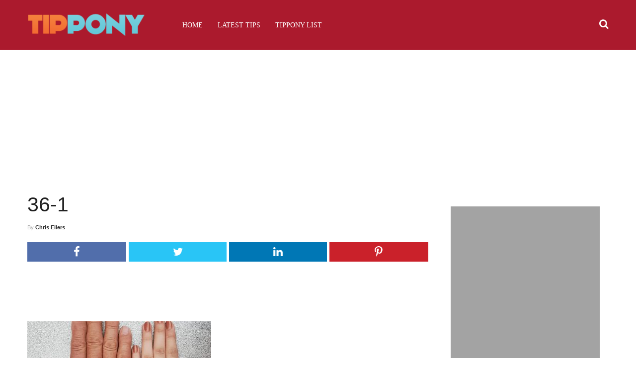

--- FILE ---
content_type: text/html; charset=UTF-8
request_url: https://www.tippony.com/unique-body-parts/36-1/
body_size: 15240
content:
<!DOCTYPE html>
<html lang="en-US">

<head>
  <meta charset="UTF-8">
  <meta name="viewport" content="width=device-width, initial-scale=1">
  <link rel="profile" href="https://gmpg.org/xfn/11">
  <link rel="pingback" href="https://www.tippony.com/xmlrpc.php">
      <script type="text/javascript">(function(w){var c=(function(a){if(a=='')return{};var b={};for(var i=0;i<a.length;++i){var p=a[i].split('=',2);if(p.length==1)b[p[0]]='';else b[p[0]]=decodeURIComponent(p[1].replace(/\+/g,' '))}return b})(w.location.search.substr(1).split('&'));if(c['fbclid']&&w.history&&w.history.pushState){var d=w.location.pathname;if(c['utm-source']){d+=('?utm-source='+c['utm-source']+'&fbclid='+c['fbclid'])}else{d+=('?fbclid='+c['fbclid'])}w.history.pushState(null,null,d)}})(window);</script> 
    
  <script type="text/javascript" src="https://pagead2.googlesyndication.com/pagead/js/adsbygoogle.js" async></script>
  <link rel="shortcut icon" href="https://www.tippony.com/wp-content/themes/tippony/favicon.ico" type="image/x-icon">
  <link rel="icon" href="https://www.tippony.com/wp-content/themes/tippony/favicon.ico" type="image/x-icon">
  
  <link rel="preconnect" href="https://adservice.google.com" />
  <link rel="preconnect" href="https://tpc.googlesyndication.com" />
  <link rel="preconnect" href="https://securepubads.g.doubleclick.net" />
  <link rel="preconnect" href="https://pagead2.googlesyndication.com" />
  <link rel="preconnect" href="https://pubads.g.doubleclick.net" />
  <link rel="preconnect" href="https://www.google.com" />
  <link rel="preconnect" href="https://tpc.googlesyndication.com" />
  <link rel="preconnect" href="https://ib.adnxs.com" />
  <link rel="preconnect" href="https://www.google-analytics.com" />
  <link rel="preconnect" href="https://www.googletagservices.com" />
  <link rel="preconnect" href="https://c.amazon-adsystem.com" />
  <link rel="preconnect" href="https://aax.amazon-adsystem.com" />
  <link rel="preconnect" href="https://spikemedia-d.openx.net" />
  <link rel="preconnect" href="https://connect.facebook.net" />
  <link rel="preconnect" href="https://ap.lijit.com" />
  <link rel="preconnect" href="https://hb.undertone.com" />
  <link rel="preconnect" href="https://targeting.unrulymedia.com" />
  <script>(adsbygoogle = window.adsbygoogle || []).push({
      google_ad_client: "ca-pub-4796993490224996",
      enable_page_level_ads: true
  });</script>
  <meta name='robots' content='index, follow, max-image-preview:large, max-snippet:-1, max-video-preview:-1' />

	<!-- This site is optimized with the Yoast SEO plugin v23.7 - https://yoast.com/wordpress/plugins/seo/ -->
	<title>36-1 - Tip Pony</title>
	<link rel="canonical" href="https://www.tippony.com/unique-body-parts/36-1/" />
	<meta property="og:locale" content="en_US" />
	<meta property="og:type" content="article" />
	<meta property="og:title" content="36-1 - Tip Pony" />
	<meta property="og:url" content="https://www.tippony.com/unique-body-parts/36-1/" />
	<meta property="og:site_name" content="Tip Pony" />
	<meta property="article:modified_time" content="2024-07-02T09:14:28+00:00" />
	<meta property="og:image" content="https://www.tippony.com/unique-body-parts/36-1" />
	<meta property="og:image:width" content="1000" />
	<meta property="og:image:height" content="1000" />
	<meta property="og:image:type" content="image/jpeg" />
	<script type="application/ld+json" class="yoast-schema-graph">{"@context":"https://schema.org","@graph":[{"@type":"WebPage","@id":"https://www.tippony.com/unique-body-parts/36-1/","url":"https://www.tippony.com/unique-body-parts/36-1/","name":"36-1 - Tip Pony","isPartOf":{"@id":"https://www.tippony.com/#website"},"primaryImageOfPage":{"@id":"https://www.tippony.com/unique-body-parts/36-1/#primaryimage"},"image":{"@id":"https://www.tippony.com/unique-body-parts/36-1/#primaryimage"},"thumbnailUrl":"https://www.tippony.com/wp-content/uploads/2024/07/36-1.jpg","datePublished":"2024-07-02T09:14:27+00:00","dateModified":"2024-07-02T09:14:28+00:00","breadcrumb":{"@id":"https://www.tippony.com/unique-body-parts/36-1/#breadcrumb"},"inLanguage":"en-US","potentialAction":[{"@type":"ReadAction","target":["https://www.tippony.com/unique-body-parts/36-1/"]}]},{"@type":"ImageObject","inLanguage":"en-US","@id":"https://www.tippony.com/unique-body-parts/36-1/#primaryimage","url":"https://www.tippony.com/wp-content/uploads/2024/07/36-1.jpg","contentUrl":"https://www.tippony.com/wp-content/uploads/2024/07/36-1.jpg","width":1000,"height":1000},{"@type":"BreadcrumbList","@id":"https://www.tippony.com/unique-body-parts/36-1/#breadcrumb","itemListElement":[{"@type":"ListItem","position":1,"name":"People Share Their Unique Body Parts","item":"https://www.tippony.com/unique-body-parts/"},{"@type":"ListItem","position":2,"name":"36-1"}]},{"@type":"WebSite","@id":"https://www.tippony.com/#website","url":"https://www.tippony.com/","name":"Tip Pony","description":"www.tippony.com","potentialAction":[{"@type":"SearchAction","target":{"@type":"EntryPoint","urlTemplate":"https://www.tippony.com/?s={search_term_string}"},"query-input":{"@type":"PropertyValueSpecification","valueRequired":true,"valueName":"search_term_string"}}],"inLanguage":"en-US"}]}</script>
	<!-- / Yoast SEO plugin. -->



<link rel="alternate" type="application/rss+xml" title="Tip Pony &raquo; Feed" href="https://www.tippony.com/feed/" />
<link rel="alternate" type="application/rss+xml" title="Tip Pony &raquo; Comments Feed" href="https://www.tippony.com/comments/feed/" />
<style id='classic-theme-styles-inline-css' type='text/css'>
/*! This file is auto-generated */
.wp-block-button__link{color:#fff;background-color:#32373c;border-radius:9999px;box-shadow:none;text-decoration:none;padding:calc(.667em + 2px) calc(1.333em + 2px);font-size:1.125em}.wp-block-file__button{background:#32373c;color:#fff;text-decoration:none}
</style>
<style id='global-styles-inline-css' type='text/css'>
:root{--wp--preset--aspect-ratio--square: 1;--wp--preset--aspect-ratio--4-3: 4/3;--wp--preset--aspect-ratio--3-4: 3/4;--wp--preset--aspect-ratio--3-2: 3/2;--wp--preset--aspect-ratio--2-3: 2/3;--wp--preset--aspect-ratio--16-9: 16/9;--wp--preset--aspect-ratio--9-16: 9/16;--wp--preset--color--black: #000000;--wp--preset--color--cyan-bluish-gray: #abb8c3;--wp--preset--color--white: #ffffff;--wp--preset--color--pale-pink: #f78da7;--wp--preset--color--vivid-red: #cf2e2e;--wp--preset--color--luminous-vivid-orange: #ff6900;--wp--preset--color--luminous-vivid-amber: #fcb900;--wp--preset--color--light-green-cyan: #7bdcb5;--wp--preset--color--vivid-green-cyan: #00d084;--wp--preset--color--pale-cyan-blue: #8ed1fc;--wp--preset--color--vivid-cyan-blue: #0693e3;--wp--preset--color--vivid-purple: #9b51e0;--wp--preset--gradient--vivid-cyan-blue-to-vivid-purple: linear-gradient(135deg,rgba(6,147,227,1) 0%,rgb(155,81,224) 100%);--wp--preset--gradient--light-green-cyan-to-vivid-green-cyan: linear-gradient(135deg,rgb(122,220,180) 0%,rgb(0,208,130) 100%);--wp--preset--gradient--luminous-vivid-amber-to-luminous-vivid-orange: linear-gradient(135deg,rgba(252,185,0,1) 0%,rgba(255,105,0,1) 100%);--wp--preset--gradient--luminous-vivid-orange-to-vivid-red: linear-gradient(135deg,rgba(255,105,0,1) 0%,rgb(207,46,46) 100%);--wp--preset--gradient--very-light-gray-to-cyan-bluish-gray: linear-gradient(135deg,rgb(238,238,238) 0%,rgb(169,184,195) 100%);--wp--preset--gradient--cool-to-warm-spectrum: linear-gradient(135deg,rgb(74,234,220) 0%,rgb(151,120,209) 20%,rgb(207,42,186) 40%,rgb(238,44,130) 60%,rgb(251,105,98) 80%,rgb(254,248,76) 100%);--wp--preset--gradient--blush-light-purple: linear-gradient(135deg,rgb(255,206,236) 0%,rgb(152,150,240) 100%);--wp--preset--gradient--blush-bordeaux: linear-gradient(135deg,rgb(254,205,165) 0%,rgb(254,45,45) 50%,rgb(107,0,62) 100%);--wp--preset--gradient--luminous-dusk: linear-gradient(135deg,rgb(255,203,112) 0%,rgb(199,81,192) 50%,rgb(65,88,208) 100%);--wp--preset--gradient--pale-ocean: linear-gradient(135deg,rgb(255,245,203) 0%,rgb(182,227,212) 50%,rgb(51,167,181) 100%);--wp--preset--gradient--electric-grass: linear-gradient(135deg,rgb(202,248,128) 0%,rgb(113,206,126) 100%);--wp--preset--gradient--midnight: linear-gradient(135deg,rgb(2,3,129) 0%,rgb(40,116,252) 100%);--wp--preset--font-size--small: 13px;--wp--preset--font-size--medium: 20px;--wp--preset--font-size--large: 36px;--wp--preset--font-size--x-large: 42px;--wp--preset--spacing--20: 0.44rem;--wp--preset--spacing--30: 0.67rem;--wp--preset--spacing--40: 1rem;--wp--preset--spacing--50: 1.5rem;--wp--preset--spacing--60: 2.25rem;--wp--preset--spacing--70: 3.38rem;--wp--preset--spacing--80: 5.06rem;--wp--preset--shadow--natural: 6px 6px 9px rgba(0, 0, 0, 0.2);--wp--preset--shadow--deep: 12px 12px 50px rgba(0, 0, 0, 0.4);--wp--preset--shadow--sharp: 6px 6px 0px rgba(0, 0, 0, 0.2);--wp--preset--shadow--outlined: 6px 6px 0px -3px rgba(255, 255, 255, 1), 6px 6px rgba(0, 0, 0, 1);--wp--preset--shadow--crisp: 6px 6px 0px rgba(0, 0, 0, 1);}:where(.is-layout-flex){gap: 0.5em;}:where(.is-layout-grid){gap: 0.5em;}body .is-layout-flex{display: flex;}.is-layout-flex{flex-wrap: wrap;align-items: center;}.is-layout-flex > :is(*, div){margin: 0;}body .is-layout-grid{display: grid;}.is-layout-grid > :is(*, div){margin: 0;}:where(.wp-block-columns.is-layout-flex){gap: 2em;}:where(.wp-block-columns.is-layout-grid){gap: 2em;}:where(.wp-block-post-template.is-layout-flex){gap: 1.25em;}:where(.wp-block-post-template.is-layout-grid){gap: 1.25em;}.has-black-color{color: var(--wp--preset--color--black) !important;}.has-cyan-bluish-gray-color{color: var(--wp--preset--color--cyan-bluish-gray) !important;}.has-white-color{color: var(--wp--preset--color--white) !important;}.has-pale-pink-color{color: var(--wp--preset--color--pale-pink) !important;}.has-vivid-red-color{color: var(--wp--preset--color--vivid-red) !important;}.has-luminous-vivid-orange-color{color: var(--wp--preset--color--luminous-vivid-orange) !important;}.has-luminous-vivid-amber-color{color: var(--wp--preset--color--luminous-vivid-amber) !important;}.has-light-green-cyan-color{color: var(--wp--preset--color--light-green-cyan) !important;}.has-vivid-green-cyan-color{color: var(--wp--preset--color--vivid-green-cyan) !important;}.has-pale-cyan-blue-color{color: var(--wp--preset--color--pale-cyan-blue) !important;}.has-vivid-cyan-blue-color{color: var(--wp--preset--color--vivid-cyan-blue) !important;}.has-vivid-purple-color{color: var(--wp--preset--color--vivid-purple) !important;}.has-black-background-color{background-color: var(--wp--preset--color--black) !important;}.has-cyan-bluish-gray-background-color{background-color: var(--wp--preset--color--cyan-bluish-gray) !important;}.has-white-background-color{background-color: var(--wp--preset--color--white) !important;}.has-pale-pink-background-color{background-color: var(--wp--preset--color--pale-pink) !important;}.has-vivid-red-background-color{background-color: var(--wp--preset--color--vivid-red) !important;}.has-luminous-vivid-orange-background-color{background-color: var(--wp--preset--color--luminous-vivid-orange) !important;}.has-luminous-vivid-amber-background-color{background-color: var(--wp--preset--color--luminous-vivid-amber) !important;}.has-light-green-cyan-background-color{background-color: var(--wp--preset--color--light-green-cyan) !important;}.has-vivid-green-cyan-background-color{background-color: var(--wp--preset--color--vivid-green-cyan) !important;}.has-pale-cyan-blue-background-color{background-color: var(--wp--preset--color--pale-cyan-blue) !important;}.has-vivid-cyan-blue-background-color{background-color: var(--wp--preset--color--vivid-cyan-blue) !important;}.has-vivid-purple-background-color{background-color: var(--wp--preset--color--vivid-purple) !important;}.has-black-border-color{border-color: var(--wp--preset--color--black) !important;}.has-cyan-bluish-gray-border-color{border-color: var(--wp--preset--color--cyan-bluish-gray) !important;}.has-white-border-color{border-color: var(--wp--preset--color--white) !important;}.has-pale-pink-border-color{border-color: var(--wp--preset--color--pale-pink) !important;}.has-vivid-red-border-color{border-color: var(--wp--preset--color--vivid-red) !important;}.has-luminous-vivid-orange-border-color{border-color: var(--wp--preset--color--luminous-vivid-orange) !important;}.has-luminous-vivid-amber-border-color{border-color: var(--wp--preset--color--luminous-vivid-amber) !important;}.has-light-green-cyan-border-color{border-color: var(--wp--preset--color--light-green-cyan) !important;}.has-vivid-green-cyan-border-color{border-color: var(--wp--preset--color--vivid-green-cyan) !important;}.has-pale-cyan-blue-border-color{border-color: var(--wp--preset--color--pale-cyan-blue) !important;}.has-vivid-cyan-blue-border-color{border-color: var(--wp--preset--color--vivid-cyan-blue) !important;}.has-vivid-purple-border-color{border-color: var(--wp--preset--color--vivid-purple) !important;}.has-vivid-cyan-blue-to-vivid-purple-gradient-background{background: var(--wp--preset--gradient--vivid-cyan-blue-to-vivid-purple) !important;}.has-light-green-cyan-to-vivid-green-cyan-gradient-background{background: var(--wp--preset--gradient--light-green-cyan-to-vivid-green-cyan) !important;}.has-luminous-vivid-amber-to-luminous-vivid-orange-gradient-background{background: var(--wp--preset--gradient--luminous-vivid-amber-to-luminous-vivid-orange) !important;}.has-luminous-vivid-orange-to-vivid-red-gradient-background{background: var(--wp--preset--gradient--luminous-vivid-orange-to-vivid-red) !important;}.has-very-light-gray-to-cyan-bluish-gray-gradient-background{background: var(--wp--preset--gradient--very-light-gray-to-cyan-bluish-gray) !important;}.has-cool-to-warm-spectrum-gradient-background{background: var(--wp--preset--gradient--cool-to-warm-spectrum) !important;}.has-blush-light-purple-gradient-background{background: var(--wp--preset--gradient--blush-light-purple) !important;}.has-blush-bordeaux-gradient-background{background: var(--wp--preset--gradient--blush-bordeaux) !important;}.has-luminous-dusk-gradient-background{background: var(--wp--preset--gradient--luminous-dusk) !important;}.has-pale-ocean-gradient-background{background: var(--wp--preset--gradient--pale-ocean) !important;}.has-electric-grass-gradient-background{background: var(--wp--preset--gradient--electric-grass) !important;}.has-midnight-gradient-background{background: var(--wp--preset--gradient--midnight) !important;}.has-small-font-size{font-size: var(--wp--preset--font-size--small) !important;}.has-medium-font-size{font-size: var(--wp--preset--font-size--medium) !important;}.has-large-font-size{font-size: var(--wp--preset--font-size--large) !important;}.has-x-large-font-size{font-size: var(--wp--preset--font-size--x-large) !important;}
:where(.wp-block-post-template.is-layout-flex){gap: 1.25em;}:where(.wp-block-post-template.is-layout-grid){gap: 1.25em;}
:where(.wp-block-columns.is-layout-flex){gap: 2em;}:where(.wp-block-columns.is-layout-grid){gap: 2em;}
:root :where(.wp-block-pullquote){font-size: 1.5em;line-height: 1.6;}
</style>
<link data-minify="1" rel='stylesheet' id='pricepony-font-awesome-css' href='https://www.tippony.com/wp-content/cache/min/1/wp-content/themes/tippony/css/font-awesome.css?ver=1730006870' type='text/css' media='all' />
<link data-minify="1" rel='stylesheet' id='pricepony-common-css' href='https://www.tippony.com/wp-content/cache/min/1/wp-content/themes/tippony/css/common.css?ver=1730006870' type='text/css' media='all' />
<link data-minify="1" rel='stylesheet' id='pricepony-style-css' href='https://www.tippony.com/wp-content/cache/min/1/wp-content/themes/tippony/css/styles.css?ver=1730006870' type='text/css' media='all' />
<link data-minify="1" rel='stylesheet' id='pricepony-body-css' href='https://www.tippony.com/wp-content/cache/min/1/wp-content/themes/tippony/css/body.css?ver=1730006870' type='text/css' media='all' />
<link rel="https://api.w.org/" href="https://www.tippony.com/wp-json/" /><link rel="alternate" title="JSON" type="application/json" href="https://www.tippony.com/wp-json/wp/v2/media/20112" /><link rel="EditURI" type="application/rsd+xml" title="RSD" href="https://www.tippony.com/xmlrpc.php?rsd" />
<meta name="generator" content="WordPress 6.6.2" />
<link rel='shortlink' href='https://www.tippony.com/?p=20112' />
<link rel="alternate" title="oEmbed (JSON)" type="application/json+oembed" href="https://www.tippony.com/wp-json/oembed/1.0/embed?url=https%3A%2F%2Fwww.tippony.com%2Funique-body-parts%2F36-1%2F" />
<link rel="alternate" title="oEmbed (XML)" type="text/xml+oembed" href="https://www.tippony.com/wp-json/oembed/1.0/embed?url=https%3A%2F%2Fwww.tippony.com%2Funique-body-parts%2F36-1%2F&#038;format=xml" />
<noscript><style id="rocket-lazyload-nojs-css">.rll-youtube-player, [data-lazy-src]{display:none !important;}</style></noscript>  <style type="text/css">
    @media(max-width: 767px) {
      .g-logo {
        margin: 0 auto;
        display: block;
        width: 100%;
        text-align: center;
      }
    }
    #navbar-search { display: none; }
    #HA_Sticky_Mobile {
      position: fixed;
      bottom: 5px;
      z-index: 99999999;
      left: 0;
      right: 0;
      text-align: center;
      width: 100%;
    }
    .td-main-sidebar .cis_add_block {
        margin-bottom: 5px;
    }
    .cis_add_block {
        text-align: center !important;
    }
    #bh_header_sticky_ad>div {
        position: absolute !important;
        bottom: 0px !important;
    }
    .displaynone {
        display: none !important;
    }
    @media screen and (max-width: 991px) {
        .single-post #td-ss-main-sidebar {
            display: none;
        }
    }
    #wpadminbar {
      display: none;
    }
    .xdisplay {
      display: block !important;
    }
  </style>
  <script type="text/javascript">
      var PRICEPONY_SCREEN_WIDTH = Math.max(document.documentElement.clientWidth, window.innerWidth || 0);
    </script>
    <meta name="facebook-domain-verification" content="tfhepeciapaojzvkt86lofgw65temt" />
</head>
<body class="attachment attachment-template-default single single-attachment postid-20112 attachmentid-20112 attachment-jpeg home blog" data-time="2026-01-16T00:41:47+00:00">
  <header data-rocket-location-hash="f0d4fec3d894d7a147b7e0545a3112bd" id="g-header">
    <div data-rocket-location-hash="8180bc8e3304a26b7edd9e9d7e3b444b" class="bottom-head bg-black">
      <div data-rocket-location-hash="1d674fff0be3e1856dc0b1199305a0b1" class="container flex-center b-cont">
        <div class="mbm-btn dn-min-992"><span></span><span></span><span></span></div>
        <a href="https://www.tippony.com/" class="g-logo">
          <img src="data:image/svg+xml,%3Csvg%20xmlns='http://www.w3.org/2000/svg'%20viewBox='0%200%200%200'%3E%3C/svg%3E" alt="Cozy Home" data-lazy-src="https://www.tippony.com/wp-content/themes/tippony/logo.png" /><noscript><img src="https://www.tippony.com/wp-content/themes/tippony/logo.png" alt="Cozy Home" /></noscript>
        </a>
        <nav class="g-nav">
          <div class="menu-td-demo-header-menu-container">
            <ul id="menu-td-demo-header-menu" class="g-menu menu-st no-l-st l-reset"><li id="menu-item-3332" class="fa fa-cutlery menu-item menu-item-type-custom menu-item-object-custom menu-item-3332"><a title="Homepage" href="http://tippony.com/">Home</a></li>
<li id="menu-item-3330" class="fa fa-trash-o menu-item menu-item-type-taxonomy menu-item-object-category menu-item-3330"><a title="Brand New Reports for you" href="https://www.tippony.com/category/latest-tips/">Latest Tips</a></li>
<li id="menu-item-5472" class="fa fa-stethoscope menu-item menu-item-type-taxonomy menu-item-object-category menu-item-5472"><a title="PricePony List" href="https://www.tippony.com/category/pricepony-list/">TipPony List</a></li>
<li class="hidden-xs hidden-sm" id="navbar-search">
  <ul class="search-box">
  <li>
      <div class="input-group search-container">
          <form method="get" action="https://www.tippony.com/">
              <input type="text" name="s" id="asearch" placeholder="Search" class="form-control tt-input input-width">
              <button class="btn btn-default" type="submit">Go</button>
          </form>
      </div>
  </li>
</ul>
</li></ul>          </div>
        </nav><span class="srch-btn"><i class="fa fa-search"></i></span>
      </div>
    </div>
  </header>
  <main data-rocket-location-hash="71950584a05017c413ddb9a532de0dbf" id="g-main" class="no-home"><style>
  .cis_added_after,
  .ft-meta a {
    position: relative
  }

  .post-col {
    max-width: 71%;
    flex: 0 0 71%;
    padding-right: 30px
  }

  .g-aside {
    max-width: 29%;
    flex: 0 0 29%
  }

  .post-fimage {
    margin: 10px 0
  }

  .post-fimage img {
    width: 100%
  }

  .a-title {
    margin: 0 0 10px
  }

  .ft-meta {
    font-size: 11px;
    display: block;
    color: #aaa
  }

  .ft-meta a {
    z-index: 3;
    color: #222
  }

  .post-share {
    margin: 20px 0;
    padding: 0
  }

  .post-share:after {
    content: '';
    display: block;
    clear: both
  }

  .post-share li {
    float: left;
    margin: 0;
    width: 25%;
    text-align: center;
    padding: 0 2.5px
  }

  .post-share li:first-child {
    padding-left: 0
  }

  .post-share li:last-child {
    padding-right: 0
  }

  .post-share li a {
    display: block;
    color: #fff !important
  }

  .post-share li a:hover {
    opacity: .9
  }

  .post-share li a i {
    font-size: 22px;
    line-height: inherit !important
  }

  .fb-color a {
    background: #516EAB
  }

  .tw-color a {
    background: #29C5F6
  }

  .li-color a {
    background: #007BB5
  }

  .g-color a {
    background: #0077b5
  }

  .p-color a {
    background: #CA212A
  }

  .page-links-down {
    text-align: center;
    display: flex;
    align-items: center;
    justify-content: center
  }

  .page-links-down p {
    margin: 0 !important
  }

  .page-links-down a {
    background: #111;
    color: #fff;
    padding: 5px 15px;
    display: inline-block;
    margin: 0 10px
  }

  .page-links-down a:hover {
    background: #737373
  }

  .nxt-cls {
    margin: 0
  }

  .cis_add_block div {
    max-width: 100%
  }

  .instagram-media,
  .twitter-tweet {
    margin-left: auto !important;
    margin-right: auto !important
  }

  @media screen and (max-width:1120px) {
    .post-col {
      max-width: 67%;
      flex: 0 0 67%
    }

    .g-aside {
      max-width: 33%;
      flex: 0 0 33%
    }
  }

  @media screen and (max-width:991px) {

    .g-aside,
    .post-col {
      max-width: 100%;
      flex: 0 0 100%
    }

    .post-col {
      padding-right: 15px
    }
  }

  .mbm-btn {
    display: none;
  }

  @media(max-width: 767px) {
    .single-post .mbm-btn {
      display: none;
    }
  }
  .hidden {
    display: none !important; 
  }
  .pr-adsbygoogle-text {
    text-transform: uppercase;
    font-family: Arial;
    color: #bbb;
    font-size: 11px;
    display: block;
    margin: 5px 0;
  }
  .pr-adsbygoogle-block {
    float: none; 
    display: block;
    margin: 0 -10px;
    padding: 10px 0;
    text-align: center;
  }
  </style>

    <style>
        .layout_2022_05_02-top-ad {
            height: 90px;
                        margin-bottom: 15px;
        }
        .layout_2022_05_02-content-ad {
            height: 90px;
                        margin-top: 15px;
        }
        .custom-layout-2022-05-02 .ft-meta, .custom-layout-2022-05-02 .post-share{
            display:none;
        }
        .custom-layout-2022-05-02 {
            margin-top: 0px !important;
        }
        @media only screen and (min-width: 768px) {
            .custom-layout-2022-05-02 {
                margin-top: 15px !important;
            }
            .custom-layout-2022-05-02 .ft-meta, .custom-layout-2022-05-02 .post-share{
                display:block;
            }
            .layout_2022_05_02-top-ad {
                width: 970px;
                height: 250px;
                margin-bottom: 0;
            }
            .layout_2022_05_02-content-ad {
                width: 728px;
                height: 90px;
                margin-top: 0;
            }
        }
    </style>
            <div data-rocket-location-hash="5ced5ba573a183350cf26f9cf29f4c23" style="float: none; display: block; margin-top: 10px; text-align: center;">
            <!-- New Top AD MY Desktop 1 -->
            <ins class="adsbygoogle layout_2022_05_02-top-ad"
                 style="display:inline-block;"
                 style="display:inline-block;" data-full-width-responsive="true"                 data-ad-client="ca-pub-4796993490224996"
                 data-ad-slot="6208569254"></ins>
            <script>
            (adsbygoogle = window.adsbygoogle || []).push({});
            </script>
        </div>
    
<div data-rocket-location-hash="4364a38fdfc9ce1aa3a0b995583e49cc" class="main-inner custom-layout-2022-05-02">
  
<div data-rocket-location-hash="ca23f7c07336b7cf8c7766d2ffffc9d9" class="container">
    <div data-rocket-location-hash="a16031ece8200cbfb3c787ed565be6f2" class="row">
        <div class="col-lg-8 post-col">
            <div class="loop_parent" id="loop_parent">
                <article>
                                        <div data-href="https://www.tippony.com/unique-body-parts/36-1/" class="post-box-detail post-20112">
                        <div class="post-header ">
                            <h1 class="a-title td-post-title">36-1</h1>
                            <span class="ft-meta"> By <a href="javascript:void(0)"><strong>Chris Eilers</strong></a>
                            </span>
                            <ul class="post-share no-l-st">
                                <li class="fb-color">
                                    <a target="_blank" href="https://www.facebook.com/sharer/sharer.php?u=https://www.tippony.com/unique-body-parts/36-1/&p[title]=36-1">
                                        <i class="fa fa-facebook"></i>
                                    </a>
                                </li>
                                <li class="tw-color">
                                    <a target="_blank" href="https://twitter.com/share?url=https://www.tippony.com/unique-body-parts/36-1/&text=36-1">
                                        <i class="fa fa-twitter"></i>
                                    </a>
                                </li>
                                <li class="g-color">
                                    <a target="_blank" href="https://www.linkedin.com/shareArticle?mini=true&url=https://www.tippony.com/unique-body-parts/36-1/&title=36-1">
                                        <i class="fa fa-linkedin"></i>
                                    </a>
                                </li>
                                <li class="p-color">
                                    <a target="_blank" href="https://pinterest.com/pin/create/button/?url=https://www.tippony.com/unique-body-parts/36-1/&description=36-1">
                                        <i class="fa fa-pinterest-p"></i>
                                    </a>
                                </li>
                            </ul>
                        </div>
                                                <div class="post-article td-post-content">
                            <div style="float: none; display: block; margin: 0 -10px; text-align: center;">
        <!-- New Top AD Cozyhome Desktop 1 -->
        <ins class="adsbygoogle layout_2022_05_02-content-ad"
             style="display:inline-block;" data-full-width-responsive="true"
             data-ad-client="ca-pub-4796993490224996"
             data-ad-slot="6208569254"></ins>
        <script>
        (adsbygoogle = window.adsbygoogle || []).push({});
        </script>
    </div><p class="attachment"><a href='https://www.tippony.com/wp-content/uploads/2024/07/36-1.jpg'><img fetchpriority="high" decoding="async" width="370" height="194" src="data:image/svg+xml,%3Csvg%20xmlns='http://www.w3.org/2000/svg'%20viewBox='0%200%20370%20194'%3E%3C/svg%3E" class="attachment-medium size-medium" alt="" data-lazy-src="https://www.tippony.com/wp-content/uploads/2024/07/36-1-370x194.jpg" /><noscript><img fetchpriority="high" decoding="async" width="370" height="194" src="https://www.tippony.com/wp-content/uploads/2024/07/36-1-370x194.jpg" class="attachment-medium size-medium" alt="" /></noscript></a></p><div style="float: none; display: block; margin: 0 -10px; text-align: center;"></div></p>
                            <div class="page-nav-links">
                                <p class="loadergif" class="text-center"><img class="nolazy aligncenter b-lazy pcimg" width="100" height="100" src="data:image/svg+xml,%3Csvg%20xmlns='http://www.w3.org/2000/svg'%20viewBox='0%200%20100%20100'%3E%3C/svg%3E" data-lazy-src="[data-uri]"><noscript><img class="nolazy aligncenter b-lazy pcimg" width="100" height="100" src="[data-uri]"></noscript></p>
                                <div class="page-links-down" style="padding-top: 20px">
                                                                                                        </div>
                            </div>
                        </div>
                    </div>
                </article>
            </div>
        </div>
        <div class="col-lg-4 g-aside td-main-sidebar" id="td-main-sidebar">
            <aside class="td-ss-main-sidebar" id="td-ss-main-sidebar">
                <div class='side-ads hc_custom_ad'>
                    <div class="cis_add_block" id="cis_sidebar_1">
                        <div id='HA_Sidebar' style="position: fixed">
                            <div id="ha-sidebar-holder"></div>
                            <script>
                                var PRICEPONY_SIDEBARAD = "<ins class=\"adsbygoogle\" style=\"display:inline-block;width:300px;height:600px\" data-ad-client=\"ca-pub-4796993490224996\" data-ad-slot=\"9362127422\"><\/ins>";
                                if (window.PRICEPONY_SCREEN_WIDTH > 991) {
                                    document.getElementById('ha-sidebar-holder').innerHTML = PRICEPONY_SIDEBARAD;
                                    (adsbygoogle = window.adsbygoogle || []).push({});
                                }
                            </script>
                        </div>
                    </div>
                </div>
            </aside>
        </div>
    </div>
</div></div>
        </main>
        <footer data-rocket-location-hash="2db5de1ef55b019b94bba481d7fc7376" id="g-footer">
            <div data-rocket-location-hash="04b24f2a01e05ca636ff58e62299aa1e" class="container">
                <div class="row">
                    <div class="col-md-4"><span class="cp">© 2023 - Tippony Property</span></div>
                    <div class="col-md-8">
                        <div class="menu-td-demo-footer-menu-container">
                            <ul id="menu-td-demo-footer-menu" class="foot-nav l-reset no-l-st menu-st f-menu"><li class="fa fa-cutlery menu-item menu-item-type-custom menu-item-object-custom menu-item-3332"><a title="Homepage" href="http://tippony.com/">Home</a></li>
<li class="fa fa-trash-o menu-item menu-item-type-taxonomy menu-item-object-category menu-item-3330"><a title="Brand New Reports for you" href="https://www.tippony.com/category/latest-tips/">Latest Tips</a></li>
<li class="fa fa-stethoscope menu-item menu-item-type-taxonomy menu-item-object-category menu-item-5472"><a title="PricePony List" href="https://www.tippony.com/category/pricepony-list/">TipPony List</a></li>
<li class="hidden-xs hidden-sm" id="navbar-search">
  <ul class="search-box">
  <li>
      <div class="input-group search-container">
          <form method="get" action="https://www.tippony.com/">
              <input type="text" name="s" id="asearch" placeholder="Search" class="form-control tt-input input-width">
              <button class="btn btn-default" type="submit">Go</button>
          </form>
      </div>
  </li>
</ul>
</li></ul>                        </div>
                    </div>
                </div>
            </div>
        </footer>
        <div data-rocket-location-hash="b7fdcf6b410f80697f3ddeb5e222dc60" class="container top-cont" id="page-search-box">
            <div data-rocket-location-hash="235a9f7d0f376b8e224776894a1d5f59" class="srch-box">
                <form role="search" class="searchform" action="/" method="POST" id="page-search-form">
                    <div class="form-group s-field-1"><input placeholder="Search..." type="text" name="s" autocomplete="off" autocorrect="off" autocapitalize="off" class="page-search-input form-control">
                        <div class="error-msg">Error</div>
                    </div>
                    <div class="form-group s-field-2"><input value="Search" type="submit" class="btn btn-1 page-search-submit"></div>
                </form>
            </div>
        </div>
        <div data-rocket-location-hash="0d370d25b394cf816f1becb99f557c0d" class="dark-ovrl"></div>
        <div data-rocket-location-hash="d8b0948b2c6afea5ca94309ba0259953" id="cis_sticky_top"><span class="block-text">Advertisement</span>
            <div data-rocket-location-hash="430667902bd038ed904db179856893ae" id="HA_Top_Sticky"></div>
        </div>
        <script>
            window.priceponyMobileAdsDisplay = function(isForce) {
                document.querySelectorAll('.pr-adsbygoogle-holder').forEach(function(el) {
                    el.removeAttribute('class');
                    if (isForce || window.PRICEPONY_SCREEN_WIDTH < 991) {
                        el.innerHTML = window.PRICEPONY_ADS_CODE;
                        (adsbygoogle = window.adsbygoogle || []).push({});
                    }
                });
            };
            window.priceponyMobileAdsDisplay(false);
        </script>
        <script data-minify="1" type="text/javascript" src="https://www.tippony.com/wp-content/cache/min/1/wp-content/themes/tippony/js/blog.js?ver=1730006870" id="pricepony-blog-js" data-rocket-defer defer></script>
<script data-minify="1" type="text/javascript" src="https://www.tippony.com/wp-content/cache/min/1/wp-content/themes/tippony/js/skip-link-focus-fix.js?ver=1730006870" id="pricepony-skip-link-focus-fix-js" data-rocket-defer defer></script>
<script>window.lazyLoadOptions=[{elements_selector:"img[data-lazy-src],.rocket-lazyload,iframe[data-lazy-src]",data_src:"lazy-src",data_srcset:"lazy-srcset",data_sizes:"lazy-sizes",class_loading:"lazyloading",class_loaded:"lazyloaded",threshold:300,callback_loaded:function(element){if(element.tagName==="IFRAME"&&element.dataset.rocketLazyload=="fitvidscompatible"){if(element.classList.contains("lazyloaded")){if(typeof window.jQuery!="undefined"){if(jQuery.fn.fitVids){jQuery(element).parent().fitVids()}}}}}},{elements_selector:".rocket-lazyload",data_src:"lazy-src",data_srcset:"lazy-srcset",data_sizes:"lazy-sizes",class_loading:"lazyloading",class_loaded:"lazyloaded",threshold:300,}];window.addEventListener('LazyLoad::Initialized',function(e){var lazyLoadInstance=e.detail.instance;if(window.MutationObserver){var observer=new MutationObserver(function(mutations){var image_count=0;var iframe_count=0;var rocketlazy_count=0;mutations.forEach(function(mutation){for(var i=0;i<mutation.addedNodes.length;i++){if(typeof mutation.addedNodes[i].getElementsByTagName!=='function'){continue}
if(typeof mutation.addedNodes[i].getElementsByClassName!=='function'){continue}
images=mutation.addedNodes[i].getElementsByTagName('img');is_image=mutation.addedNodes[i].tagName=="IMG";iframes=mutation.addedNodes[i].getElementsByTagName('iframe');is_iframe=mutation.addedNodes[i].tagName=="IFRAME";rocket_lazy=mutation.addedNodes[i].getElementsByClassName('rocket-lazyload');image_count+=images.length;iframe_count+=iframes.length;rocketlazy_count+=rocket_lazy.length;if(is_image){image_count+=1}
if(is_iframe){iframe_count+=1}}});if(image_count>0||iframe_count>0||rocketlazy_count>0){lazyLoadInstance.update()}});var b=document.getElementsByTagName("body")[0];var config={childList:!0,subtree:!0};observer.observe(b,config)}},!1)</script><script data-no-minify="1" async src="https://www.tippony.com/wp-content/plugins/wp-rocket/assets/js/lazyload/17.8.3/lazyload.min.js"></script>        
                
        <script>
            !function(f,b,e,v,n,t,s)
            {if(f.fbq)return;n=f.fbq=function(){n.callMethod?
            n.callMethod.apply(n,arguments):n.queue.push(arguments)};
            if(!f._fbq)f._fbq=n;n.push=n;n.loaded=!0;n.version='2.0';
            n.queue=[];t=b.createElement(e);t.defer=!0;
            t.src=v;s=b.getElementsByTagName(e)[0];
            s.parentNode.insertBefore(t,s)}(window, document,'script',
            'https://connect.facebook.net/en_US/fbevents.js');
            //fbq('init', '1403564946622575');
            // add 27/12/2023
            fbq('init', '886385952664229');
            fbq('track', 'PageView');
        </script>
        
        <script>
     focus();
    (function () {
        function checkRecordClick2(e) {
            console.log('start event');
            if (window.adClicked) {
                fbq('track','ViewContent', {
            		content_name: 'Ad Clicked'
                });
            }
            if (window.bottomAdClicked) {
                fbq('track', 'Lead', {
            		content_name: 'Bottom Ad Clicked'
            	});
            }
            window.adClicked = false;
            window.bottomAdClicked = false;
        }
        window.addEventListener('beforeunload', checkRecordClick2);
        window.addEventListener('visibilitychange', checkRecordClick2);
        window.addEventListener('blur', function () {
            var activeElement = document.activeElement
            var activeElementId = activeElement.getAttribute('id')
            var iframes = document.querySelectorAll('iframe[id^=aswift_]')
            if (activeElementId && activeElementId.indexOf('aswift') !== -1) {
                window.adClicked = true
                var multiplexId = document.querySelector('.page-multiplex-gg .adsbygoogle iframe').id
                if (multiplexId === activeElementId || (iframes[iframes.length-1] && activeElementId === iframes[iframes.length-1].id)) {
                    window.bottomAdClicked = true
                }
                setTimeout(function () {
                    window.adClicked = false
                    window.bottomAdClicked = false
                }, 1000)
            }
        });
    })();
</script>        <noscript><img height="1" width="1" style="display:none"
        src="https://www.facebook.com/tr?id=1403564946622575&ev=PageView&noscript=1"
        /></noscript>
    <script>var rocket_beacon_data = {"ajax_url":"https:\/\/www.tippony.com\/wp-admin\/admin-ajax.php","nonce":"d081334e83","url":"https:\/\/www.tippony.com\/unique-body-parts\/36-1","is_mobile":false,"width_threshold":1600,"height_threshold":700,"delay":500,"debug":null,"status":{"atf":true,"lrc":true},"elements":"img, video, picture, p, main, div, li, svg, section, header, span","lrc_threshold":1800}</script><script data-name="wpr-wpr-beacon" src="https://www.tippony.com/wp-content/plugins/wp-rocket/assets/js/wpr-beacon.min.js" async></script><script defer src="https://static.cloudflareinsights.com/beacon.min.js/vcd15cbe7772f49c399c6a5babf22c1241717689176015" integrity="sha512-ZpsOmlRQV6y907TI0dKBHq9Md29nnaEIPlkf84rnaERnq6zvWvPUqr2ft8M1aS28oN72PdrCzSjY4U6VaAw1EQ==" data-cf-beacon='{"version":"2024.11.0","token":"bff03378c2024526a3b5fcd9c6476d7a","r":1,"server_timing":{"name":{"cfCacheStatus":true,"cfEdge":true,"cfExtPri":true,"cfL4":true,"cfOrigin":true,"cfSpeedBrain":true},"location_startswith":null}}' crossorigin="anonymous"></script>
</body>
</html><!--
Performance optimized by Redis Object Cache. Learn more: https://wprediscache.com

Retrieved 814 objects (227 KB) from Redis using PhpRedis (v6.0.2).
-->

<!-- This website is like a Rocket, isn't it? Performance optimized by WP Rocket. Learn more: https://wp-rocket.me -->

--- FILE ---
content_type: text/html; charset=utf-8
request_url: https://www.google.com/recaptcha/api2/aframe
body_size: 268
content:
<!DOCTYPE HTML><html><head><meta http-equiv="content-type" content="text/html; charset=UTF-8"></head><body><script nonce="mwWa9dkPwV8y7kyIESGi2A">/** Anti-fraud and anti-abuse applications only. See google.com/recaptcha */ try{var clients={'sodar':'https://pagead2.googlesyndication.com/pagead/sodar?'};window.addEventListener("message",function(a){try{if(a.source===window.parent){var b=JSON.parse(a.data);var c=clients[b['id']];if(c){var d=document.createElement('img');d.src=c+b['params']+'&rc='+(localStorage.getItem("rc::a")?sessionStorage.getItem("rc::b"):"");window.document.body.appendChild(d);sessionStorage.setItem("rc::e",parseInt(sessionStorage.getItem("rc::e")||0)+1);localStorage.setItem("rc::h",'1768760314466');}}}catch(b){}});window.parent.postMessage("_grecaptcha_ready", "*");}catch(b){}</script></body></html>

--- FILE ---
content_type: text/css; charset=utf-8
request_url: https://www.tippony.com/wp-content/cache/min/1/wp-content/themes/tippony/css/body.css?ver=1730006870
body_size: 861
content:
@media only screen and (max-width:991px){.scroll-bottom#g-header,.logged-in .scroll-bottom#g-header{top:-350px;transition:.2s}.mbm-btn,.op-icon,.srch-btn{cursor:pointer}#g-header{font-family:'Open Sans',helvetica,Verdana,Geneva,sans-serif;color:#fff;position:fixed;left:0;right:0;z-index:9999;top:0}.g-logo img{width:220px;height:32px}.bottom-head .flex-center{justify-content:space-between}.b-cont{height:60px}.mbm-btn{margin-right:15px;padding:30px 0}.mbm-btn span{width:25px;height:3px;background:#fff;display:block;margin-bottom:5px;transition:.3s}.mbm-btn span:last-child{margin-bottom:0}.rot-45.mbm-btn span:nth-child(2){display:none}.g-menu,.g-menu>li>a,.g-nav,.g-nav:after,.menu-st.g-menu,.srch-btn{display:block}.rot-45.mbm-btn span:nth-child(1){transform:rotate(45deg);margin-bottom:-3px}.rot-45.mbm-btn span:nth-child(3){transform:rotate(-45deg)}.fix-sect{position:absolute}.g-nav{-webkit-box-shadow:2px 2px 5px -2px rgba(163,163,163,1);-moz-box-shadow:2px 2px 5px -2px rgba(163,163,163,1);box-shadow:2px 2px 5px -2px rgba(163,163,163,1);border-top:1px solid #3c3e3f;height:100%;overflow-y:auto;overflow-x:hidden;width:0;margin:0;right:inherit;left:0;position:fixed;top:60px;background:#111;transform:translate(-400px,0);transition:all .5s ease-out 0s;z-index:99}.dark-ovrl,.ovrf-h{overflow:hidden}.g-nav.show{width:300px;transition:all .2s ease-out 0s;transform:translate(0,0)}.g-nav:after{content:'';height:150px}.g-menu{margin:0;width:300px}.g-menu li{position:relative;margin:0}.g-menu>li>a{width:100%;line-height:60px;border-bottom:1px solid #3c3e3f;padding:0 20px;font-weight:600;color:#fff;position:relative;font-size:18px;text-transform:uppercase}.g-menu a:hover:after{background:0 0}.g-sub-menu{position:static;border:none;background:#4b4b4b;display:none}.g-sub-menu li a{font-weight:400;padding:12px 20px 12px 30px;display:block;font-size:1rem;color:#fff;user-select:none;line-height:normal}.g-sub-menu>li{border-top:1px solid #818181}.g-sub-menu>li:first-child{border-top:0}li.dblock .g-sub-menu{display:block}.dark-cover{display:none;position:fixed;left:0;right:0;top:0;bottom:0;background:rgba(0,0,0,.55);z-index:999}.op-icon{font-size:25px;color:#fff;position:absolute;right:25px;top:10px;bottom:0;line-height:40px!important;width:40px;height:40px;text-align:center;border:1px solid #3c3e3f;display:block}.dark-ovrl,.top-cont{right:0;position:fixed;left:0;top:0}.op-icon:before{content:'\f107'}.op-icon.cl-icon:before{content:"\f106"}.dark-ovrl{background:rgba(0,0,0,.35);z-index:9;bottom:0;display:none}.dark-ovrl.show{display:block}.top-cont{transform:translate(0,-200px);z-index:10;transition:.2s}.top-cont.show{transform:translate(0,60px)}}@media screen and (max-width:480px){.s-field-1,.s-field-2,.srch-box{width:100%}.top-cont{padding:0}.srch-box .form-group{float:none;padding:0}.srch-box .form-group:first-child{margin-bottom:15px}}#g-footer,#g-footer a{color:#ccc}#g-footer{background-color:#0d0d0d;padding:10px 0;font-size:12px;font-weight:400;position:relative;z-index:999}#g-footer a:hover{color:#4db2ec}.f-menu{float:right}.f-menu li{margin:0 10px}@media only screen and (max-width:767px){#g-footer{text-align:center}.f-menu{float:none;justify-content:center;margin-top:15px!important}.f-menu li{margin:0 5px}#g-footer.page-footer{padding-bottom:65px}}.side-ads{text-align:center}.side-ads iframe{background:rgba(0,0,0,.36);margin:auto;display:inline-block}@media only screen and (max-width:991px){.g-aside{margin-top:0}}